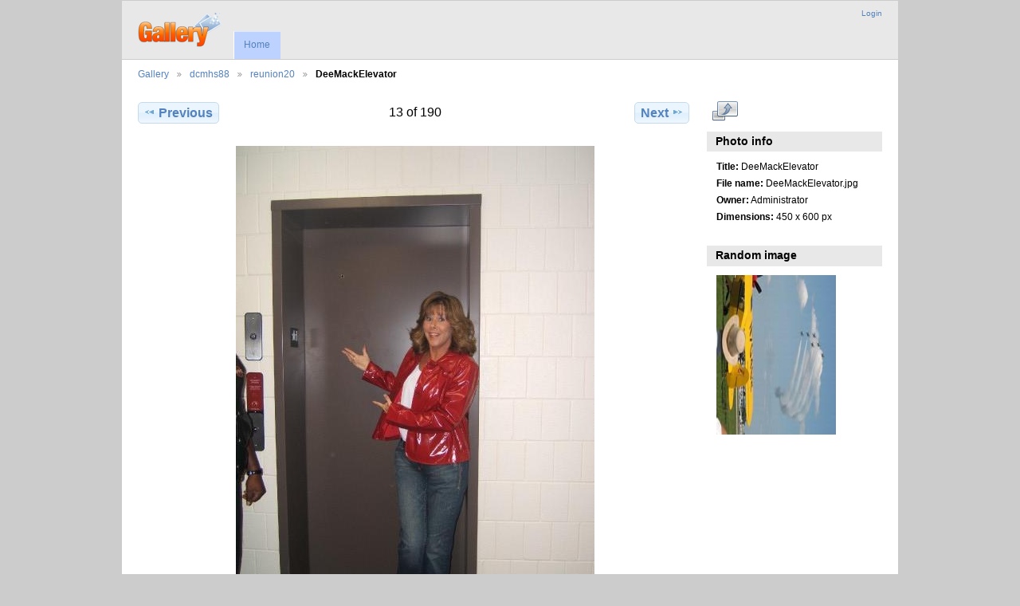

--- FILE ---
content_type: text/html; charset=UTF-8
request_url: http://www.leucht.com/photos-new/index.php/dcmhs88/reunion20/DeeMackElevator
body_size: 2572
content:
<!DOCTYPE html PUBLIC "-//W3C//DTD XHTML 1.0 Transitional//EN"
          "http://www.w3.org/TR/xhtml1/DTD/xhtml1-transitional.dtd">
<html xmlns="http://www.w3.org/1999/xhtml"  xml:lang="en" lang="en">
  <head>
    <meta http-equiv="content-type" content="text/html; charset=UTF-8" />
        <title>
                        DeeMackElevator                  </title>
    <link rel="shortcut icon"
          href="/photos-new/lib/images/favicon.ico"
          type="image/x-icon" />
    <link rel="apple-touch-icon-precomposed"
          href="/photos-new/lib/images/apple-touch-icon.png" />
    
                            <script type="text/javascript">
    var MSG_CANCEL = "Cancel";
    </script>
                        
    


                                <!--[if lte IE 8]>
    <link rel="stylesheet" type="text/css" href="/photos-new/themes/wind/css/fix-ie.css"
          media="screen,print,projection" />
    <![endif]-->

    <!-- LOOKING FOR YOUR CSS? It's all been combined into the link(s) below -->
<link rel="stylesheet" type="text/css" href="/photos-new/index.php/combined/css/0cfa4208b1dbf718910e59d9d9902c13.css" media="screen,print,projection" />
    <!-- LOOKING FOR YOUR JS? It's all been combined into the link(s) below -->
<script type="text/javascript" src="/photos-new/index.php/combined/javascript/772579bdda8732cb920766132f230a00.js"></script>
  </head>

  <body >
        <div id="doc4" class="yui-t5 g-view">
            <div id="g-header" class="ui-helper-clearfix">
        <div id="g-banner">
                    <a id="g-logo" class="g-left" href="/photos-new/index.php/" title="go back to the Gallery home">
            <img width="107" height="48" alt="Gallery logo: Your photos on your web site" src="/photos-new/lib/images/logo.png" />
          </a>
                    <ul id='g-login-menu' class="g-inline ui-helper-clear-fix">
    <li>
  <a id='g-login-link'     class="g-dialog-link "
     href="/photos-new/index.php/login/ajax"
     title="Login">
    Login  </a>
</li>
  </ul>

          
          <!-- hide the menu until after the page has loaded, to minimize menu flicker -->
          <div id="g-site-menu" style="visibility: hidden">
            <ul  class="g-menu">
    <li>
  <a      class="g-menu-link "
     href="/photos-new/index.php/"
     title="Home">
    Home  </a>
</li>
      </ul>

          </div>
          <script type="text/javascript"> $(document).ready(function() { $("#g-site-menu").css("visibility", "visible"); }) </script>

                  </div>

                <ul class="g-breadcrumbs">
                     <li class="                      g-first">
             <a href="/photos-new/index.php/?show=285">            Gallery            </a>           </li>
                     <li class="                      ">
             <a href="/photos-new/index.php/dcmhs88?show=288">            dcmhs88            </a>           </li>
                     <li class="                      ">
             <a href="/photos-new/index.php/dcmhs88/reunion20?show=427">            reunion20            </a>           </li>
                     <li class="g-active                      ">
                        DeeMackElevator                       </li>
                  </ul>
              </div>
      <div id="bd">
        <div id="yui-main">
          <div class="yui-b">
            <div id="g-content" class="yui-g">
                            
<!-- Use javascript to show the full size as an overlay on the current page -->
<script type="text/javascript">
  $(document).ready(function() {
    full_dims = [450, 600];
    $(".g-fullsize-link").click(function() {
      $.gallery_show_full_size("\/photos-new\/var\/albums\/dcmhs88\/reunion20\/DeeMackElevator.jpg?m=1730674574", full_dims[0], full_dims[1]);
      return false;
    });

    // After the image is rotated or replaced we have to reload the image dimensions
    // so that the full size view isn't distorted.
    $("#g-photo").on("gallery.change", function() {
      $.ajax({
        url: "/photos-new/index.php/items/dimensions/427",
        dataType: "json",
        success: function(data, textStatus) {
          full_dims = data.full;
        }
      });
    });
  });
</script>

<div id="g-item">
  
  
<ul class="g-paginator ui-helper-clearfix">
  <li class="g-first">
  
      <a href="/photos-new/index.php/dcmhs88/reunion20/DeeMackDinner6" class="g-button ui-icon-left ui-state-default ui-corner-all">
      <span class="ui-icon ui-icon-seek-prev"></span>Previous</a>
    </li>

  <li class="g-info">
                  13 of 190            </li>

  <li class="g-text-right">
      <a href="/photos-new/index.php/dcmhs88/reunion20/DeeMackFootballGame1" class="g-button ui-icon-right ui-state-default ui-corner-all">
      <span class="ui-icon ui-icon-seek-next"></span>Next</a>
  
    </li>
</ul>

  <div id="g-photo">
            <a href="/photos-new/var/albums/dcmhs88/reunion20/DeeMackElevator.jpg?m=1730674574" class="g-fullsize-link" title="View full size">
            <img id="g-item-id-427" class="g-resize" src="/photos-new/var/resizes/dcmhs88/reunion20/DeeMackElevator.jpg?m=1730674575" alt="DeeMackElevator" width="450" height="600"/>          </a>
          </div>

  <div id="g-info">
    <h1>DeeMackElevator</h1>
    <div></div>
  </div>

  </div>
            </div>
          </div>
        </div>
        <div id="g-sidebar" class="yui-b">
                    <div id="g-view-menu" class="g-buttonset ui-helper-clearfix">
      <ul  class="g-menu">
    <li>
  <a      class="g-menu-link g-fullsize-link"
     href="/photos-new/var/albums/dcmhs88/reunion20/DeeMackElevator.jpg?m=1730674574"
     title="View full size">
    View full size  </a>
</li>
  </ul>

  </div>

<div id="g-metadata" class="g-block">
  <h2>Photo info</h2>
  <div class="g-block-content">
    <ul class="g-metadata">
    <li>
    <strong class="caption">Title:</strong> DeeMackElevator  </li>
    <li>
    <strong class="caption">File name:</strong> DeeMackElevator.jpg  </li>
    <li>
    <strong class="caption">Owner:</strong> Administrator  </li>
    <li>
    <strong class="caption">Dimensions:</strong> 450 x 600 px  </li>
  </ul>
  </div>
</div>
<div id="g-image-block" class="g-block">
  <h2>Random image</h2>
  <div class="g-block-content">
    <div class="g-image-block">
  <a href="/photos-new/index.php/image_block/random/214">
   <img class="g-thumbnail" src="/photos-new/var/thumbs/TechPhotos/08-2008SunNFun.jpg?m=1730674281" alt="08-2008SunNFun" width="150" height="200"/>  </a>
</div>
  </div>
</div>
                  </div>
      </div>
      <div id="g-footer" class="ui-helper-clearfix">
                
                <ul id="g-credits" class="g-inline">
          <li class="g-first">Powered by <a href="http://galleryproject.org"><bdo dir="ltr">Gallery 3.0+ (branch master,  build 434)</bdo></a></li>        </ul>
              </div>
      <!-- custom leucht.com website footer.  just need some identification and breadcrumbs added here! -->
<p>

<TABLE WIDTH="700" BORDER=0>
<TR>

<TD valign="CENTER" align="left" width="50%">
Thanks for visiting,<br>
<B><I>Kurt &amp; Sam Leucht</I></B>
<BR><B><I>Titusville, FL</I></B>
</TD>

<TD valign="CENTER" align="right" width="50%">
<B><I><A HREF="http://www.leucht.com/">http://www.leucht.com/</A></I></B><BR>
<B><I><A HREF="http://www.leucht.com/email/">Email Us or Give Feedback!</A></B></I><BR>
<B><I><A HREF="http://www.leucht.com/problems/"><font size="-1">(Report a Problem, Request a Feature)</font></A></B></I>
</TD>

</TR>
</TABLE>

<p>
    
    </div>
      </body>
</html>
